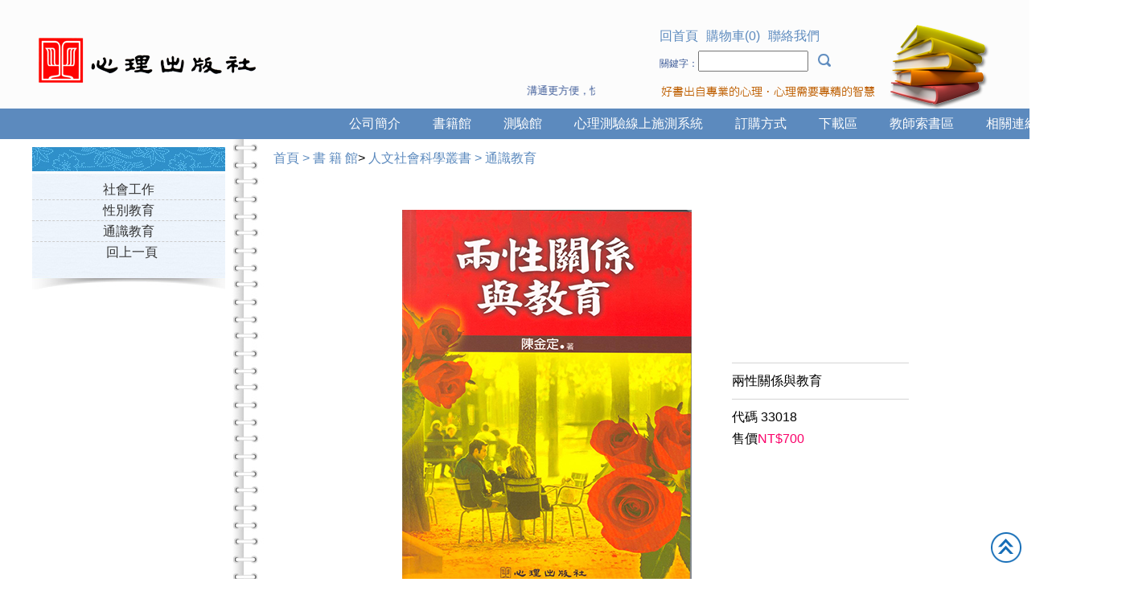

--- FILE ---
content_type: text/html; Charset=utf-8
request_url: https://www.psy.com.tw/ec99/ushop20128/GoodsDescr.asp?category_id=65&parent_id=86&prod_id=33018
body_size: 14113
content:

<style type="text/css">
.copyright {  font-size: 8pt; color:#808080; line-height: 13pt; letter-spacing: 1pt; font-weight: normal}
</style>
<base href="//www.psy.com.tw/ec99/ushop20128/" />
<script type="application/ld+json">
{
  "@context": "https://schema.org",
  "@type": "Organization",
  "name": "心理出版社",
  "url": "https://www.psy.com.tw",
  "logo": "https://www.psy.com.tw/ec99/ushop20128/images/logo.png",
  "contactPoint": {
	"@type": "ContactPoint",
	"telephone": "02-29150566",
	"contactType": "customer service",
	"areaServed": "TW",
	"availableLanguage": ["zh-Hant"]
  }
}
</script>

<title>兩性關係與教育 | 心理出版社</title>
<meta name="keywords" content="心理出版社 ">
<meta name="description" content="作者：陳金定著開數：18頁數：664ISBN：9577027091重量：970出版日期：2004　...網 路 書 店...　　📌三民書局：https://reurl.cc/xEQQkZ　📌誠品網路書店：https://reurl.cc/WX117L書籍介紹　　本書共有十八章，內容涵蓋兩性問題中，最熱門、最普遍的十七個議題。每一章以相關迷思、故事引導、問題討論與國內外研究資料鋪陳該章的內涵，導引讀者進入每一主題的領域，並擴展思考的廣度與深度。本書的目的，在於協助讀者跳脫性別的羈絆，探討、思辯每一議題的相關問題，以建構自己的看法，形成自己的價值觀，在兩性關係中從容不迫、逍遙自在。作者簡介陳金定學歷：國立台灣師範大學教育心理學系學士　　　國立台灣師範大學輔導研究所碩士　　　國立台灣師範大學教育心理與輔導研究所博士（輔導學組）　　　美國University of Kentucky 諮商與教育心理研究所哲學博士（教育心理學組）現任：國立體育學院師資培育中心副教授　　　諮商心理師目錄第一章　性別刻板化印象與性別平等第二章　愛情第三章　單戀第四章　三角戀情第五章　婚前性行為第六章　另類的兩性關係（一）：一夜情第七章　另類的兩性關係（二）：援助交際第八章　網路交友與網路戀情第九章　同性戀第十章　婚前同居第十一章　分手第十二章　兩性溝通第十三章　婚姻第十四章　婚姻暴力第十五章　婚外情第十六章　離婚第十七章　性騷擾與性侵害：概念篇第十八章　性騷擾與性侵害：實務篇">
<meta name="AUTHOR" content="心理出版社">
<meta name="ROBOTS" content="INDEX, FOLLOW">
<meta property="og:title" content='兩性關係與教育 | 心理出版社'/>
<meta property="og:type" content='product'/>
<meta property="og:url" content="https://www.psy.com.tw/ec99/ushop20128/GoodsDescr.asp?category_id=65&amp;parent_id=86&amp;prod_id=33018"/>
<meta property="og:image" content='https://www.psy.com.tw/ecmas0128/Store/bImages/33018.jpg'/>
<meta property="og:site_name" content='心理出版社'/>
<link rel="canonical" href="https://www.psy.com.tw/ec99/ushop20128/GoodsDescr.asp?category_id=65&parent_id=86&prod_id=33018" />
<link rel="alternate" href="https://www.psy.com.tw/ec99/ushop20128/goodsdescr.asp?category_id=65&amp;parent_id=86&amp;prod_id=33018" hreflang="zh-Hant" /><!-- <a href='/ec99/ushop20128/default.asp'>Home</a> -->
<!-- Google tag (gtag.js) -->
<script async src="https://www.googletagmanager.com/gtag/js?id=G-6PDSE9GETR"></script>
<script>
  window.dataLayer = window.dataLayer || [];
  function gtag(){dataLayer.push(arguments);}
  gtag('js', new Date());

  gtag('config', 'G-6PDSE9GETR');
</script>

<link rel="SHORTCUT ICON" href="/ShareFile/images/hi.ico" />
<link rel="bookmark icon" href="/ShareFile/images/hi.ico" />
<link rel="icon" href="/ShareFile/images/hi.ico" /> 
<script type='text/javascript' src='/ec99/js/jquery-1.12.4.min.js' ></script>
<link rel="stylesheet" href="/ec99/css/shopping_tab.css">
<script src="/ec99/js/shopping_tab.js"></script>
<script src="/js/js.cookie.min.js"></script>

<!DOCTYPE html>
<html>
<head>
	<meta charset="UTF-8">
	<link type="text/css" rel="stylesheet" href="css/layout.css">
	<script language="javascript" src="/ShareFile/Valid.js"></script>
</head>
<script type="text/javascript">var _jf = _jf || [];_jf.push(['p','39668']);_jf.push(['_setFont','xingothic-tc-w4','css','.xingothic-tc-w4']);_jf.push(['_setFont','xingothic-tc-w4','css','#MENU a']);_jf.push(['_setFont','xingothic-tc-w4','alias','xingothic-tc']);_jf.push(['_setFont','xingothic-tc-w4','weight',400]);_jf.push(['_setFont','xingothic-tc-w2','css','.xingothic-tc-w2']);_jf.push(['_setFont','xingothic-tc-w2','alias','xingothic-tc']);_jf.push(['_setFont','xingothic-tc-w2','weight',200]);(function(f,q,c,h,e,i,r,d){var k=f._jf;if(k.constructor===Object){return}var l,t=q.getElementsByTagName("html")[0],a=function(u){for(var v in k){if(k[v][0]==u){if(false===k[v][1].call(k)){break}}}},j=/\S+/g,o=/[\t\r\n\f]/g,b=/^[\s\uFEFF\xA0]+|[\s\uFEFF\xA0]+$/g,g="".trim,s=g&&!g.call("\uFEFF\xA0")?function(u){return u==null?"":g.call(u)}:function(u){return u==null?"":(u+"").replace(b,"")},m=function(y){var w,z,v,u,x=typeof y==="string"&&y;if(x){w=(y||"").match(j)||[];z=t[c]?(" "+t[c]+" ").replace(o," "):" ";if(z){u=0;while((v=w[u++])){if(z.indexOf(" "+v+" ")<0){z+=v+" "}}t[c]=s(z)}}},p=function(y){var w,z,v,u,x=arguments.length===0||typeof y==="string"&&y;if(x){w=(y||"").match(j)||[];z=t[c]?(" "+t[c]+" ").replace(o," "):"";if(z){u=0;while((v=w[u++])){while(z.indexOf(" "+v+" ")>=0){z=z.replace(" "+v+" "," ")}}t[c]=y?s(z):""}}},n;k.push(["_eventActived",function(){p(h);m(e)}]);k.push(["_eventInactived",function(){p(h);m(i)}]);k.addScript=n=function(u,A,w,C,E,B){E=E||function(){};B=B||function(){};var x=q.createElement("script"),z=q.getElementsByTagName("script")[0],v,y=false,D=function(){x.src="";x.onerror=x.onload=x.onreadystatechange=null;x.parentNode.removeChild(x);x=null;a("_eventInactived");B()};if(C){v=setTimeout(function(){D()},C)}x.type=A||"text/javascript";x.async=w;x.onload=x.onreadystatechange=function(G,F){if(!y&&(!x.readyState||/loaded|complete/.test(x.readyState))){y=true;if(C){clearTimeout(v)}x.src="";x.onerror=x.onload=x.onreadystatechange=null;x.parentNode.removeChild(x);x=null;if(!F){setTimeout(function(){E()},200)}}};x.onerror=function(H,G,F){if(C){clearTimeout(v)}D();return true};x.src=u;z.parentNode.insertBefore(x,z)};a("_eventPreload");m(h);n(r,"text/javascript",false,3000)})(this,this.document,"className","jf-loading","jf-active","jf-inactive","//d3gc6cgx8oosp4.cloudfront.net/js/stable/v/4.9.6/id/156937997746");</script>
<body>
<div id="gotop" style="display: block; opacity: 1;">TOP</div>
		<HEADER>
			
<script type="text/javascript">var _jf = _jf || [];_jf.push(['p','39668']);_jf.push(['_setFont','xingothic-tc-w4','css','.xingothic-tc-w4']);_jf.push(['_setFont','xingothic-tc-w4','css','#MENU a']);_jf.push(['_setFont','xingothic-tc-w4','alias','xingothic-tc']);_jf.push(['_setFont','xingothic-tc-w4','weight',400]);_jf.push(['_setFont','xingothic-tc-w2','css','.xingothic-tc-w2']);_jf.push(['_setFont','xingothic-tc-w2','alias','xingothic-tc']);_jf.push(['_setFont','xingothic-tc-w2','weight',200]);(function(f,q,c,h,e,i,r,d){var k=f._jf;if(k.constructor===Object){return}var l,t=q.getElementsByTagName("html")[0],a=function(u){for(var v in k){if(k[v][0]==u){if(false===k[v][1].call(k)){break}}}},j=/\S+/g,o=/[\t\r\n\f]/g,b=/^[\s\uFEFF\xA0]+|[\s\uFEFF\xA0]+$/g,g="".trim,s=g&&!g.call("\uFEFF\xA0")?function(u){return u==null?"":g.call(u)}:function(u){return u==null?"":(u+"").replace(b,"")},m=function(y){var w,z,v,u,x=typeof y==="string"&&y;if(x){w=(y||"").match(j)||[];z=t[c]?(" "+t[c]+" ").replace(o," "):" ";if(z){u=0;while((v=w[u++])){if(z.indexOf(" "+v+" ")<0){z+=v+" "}}t[c]=s(z)}}},p=function(y){var w,z,v,u,x=arguments.length===0||typeof y==="string"&&y;if(x){w=(y||"").match(j)||[];z=t[c]?(" "+t[c]+" ").replace(o," "):"";if(z){u=0;while((v=w[u++])){while(z.indexOf(" "+v+" ")>=0){z=z.replace(" "+v+" "," ")}}t[c]=y?s(z):""}}},n;k.push(["_eventActived",function(){p(h);m(e)}]);k.push(["_eventInactived",function(){p(h);m(i)}]);k.addScript=n=function(u,A,w,C,E,B){E=E||function(){};B=B||function(){};var x=q.createElement("script"),z=q.getElementsByTagName("script")[0],v,y=false,D=function(){x.src="";x.onerror=x.onload=x.onreadystatechange=null;x.parentNode.removeChild(x);x=null;a("_eventInactived");B()};if(C){v=setTimeout(function(){D()},C)}x.type=A||"text/javascript";x.async=w;x.onload=x.onreadystatechange=function(G,F){if(!y&&(!x.readyState||/loaded|complete/.test(x.readyState))){y=true;if(C){clearTimeout(v)}x.src="";x.onerror=x.onload=x.onreadystatechange=null;x.parentNode.removeChild(x);x=null;if(!F){setTimeout(function(){E()},200)}}};x.onerror=function(H,G,F){if(C){clearTimeout(v)}D();return true};x.src=u;z.parentNode.insertBefore(x,z)};a("_eventPreload");m(h);n(r,"text/javascript",false,3000)})(this,this.document,"className","jf-loading","jf-active","jf-inactive","//d3gc6cgx8oosp4.cloudfront.net/js/stable/v/4.9.6/id/156937997746");</script>

<div id="H_BOX">
			<div id="TOP">
				<div id="LOGO">
				<a href="default.asp"><img src="images/logo_03.png" height="135" width="281"></a>				</div><!--LOGO-->
				<div class="RUN_TXT"><marquee scrollamount='2' scrolldelay='5' direction= 'left' width='100%' onmouseover="this.stop()"
onmouseout="this.start()" class="marquee_top">溝通更方便，快來加入Line 與 Wechat ~</marquee></div>
				<div id="LINE">
					<ul>
						<li><a href="default.asp">回首頁</a></li>  
						<li style="display:none;"><a href="member.asp">會員專區</a></li>
						<li><div id='cart'><a href='/mainfile/shoplist.asp'>購物車(0)</a></div>

					 </li>
						<li><a href="advice.asp">聯絡我們 </a></li>
						
					</ul>
					<ul>
						<li>
<!--script src="/ShareFile/js/prototype.js"></script-->
<script src="/ShareFile/js/scriptaculous.js?load=effects,controls"></script>
<style>
	div.autocomplete {
      position:absolute;
      width:250px;
      background-color:white;
      border:1px solid #888;
      margin:0px;
      padding:0px;
    }
    div.autocomplete ul {
      list-style-type:none;
      margin:0px;
      padding:0px;
    }
    div.autocomplete ul li.selected { background-color: #ffb;}
    div.autocomplete ul li {
      list-style-type:none;
      display:block;
      margin:0;
      padding:2px;
      cursor:pointer;
    }
</style>

<SCRIPT LANGUAGE="JavaScript">
<!--
function searchcheck(f) {
  if (f.aclass.value==0) {
    if (f.mark.value=="") {
		alert("您選擇的查詢方式為針對所有的產品分類：\n\n為節省您的查詢時間，請您輸入查詢關鍵字，謝謝！")
	  f.mark.focus();
	  return false;
	}
	/*
	else if ((f.mark.value.indexOf("'"))!=-1 || (f.mark.value.indexOf(","))!=-1 || (f.mark.value.indexOf("-"))!=-1)
	{
	  alert("您的搜尋條件不得含有「,」「\'」「-」等字串！！")
	  f.mark.focus();
	  return false;	
	}
	*/
  }
}
//-->
</SCRIPT>

<table border="0" cellspacing="0" cellpadding="0">
<form action="search.asp" method="post" onsubmit="return searchcheck(this);">
<tr> 
<td nowrap><span style="font-size:9pt" class="ctgStyA" >分　類：</span></td>
<td><span class="ctgStyB">
<select name="aclass" class="searcmodel" >
<option value=0>所有分類<option value='150' >公司簡介》徵　稿</option><option value='151' >公司簡介》期刊投稿需知</option><option value='146' >書  籍  館》新  書  出  版</option><option value='110' >書  籍  館》社會科學研究叢書》教育研究</option><option value='111' >書  籍  館》社會科學研究叢書》社會科學研究</option><option value='140' >書  籍  館》餐旅管理叢書》餐旅管理</option><option value='141' >書  籍  館》餐旅管理叢書》兩岸頂尖企業專訪與個案研究</option><option value='167' >書  籍  館》餐旅管理叢書》兩岸頂尖企業專訪與個案研究（書）</option><option value='112' >書  籍  館》醫療叢書》職能治療</option><option value='113' >書  籍  館》醫療叢書》醫療</option><option value='180' >書  籍  館》醫療叢書》進康促進</option><option value='52' >書  籍  館》心理叢書》心理學</option><option value='57' >書  籍  館》心理叢書》心靈探索</option><option value='58' >書  籍  館》輔導與心理治療叢書》輔導諮商</option><option value='59' >書  籍  館》輔導與心理治療叢書》心理治療</option><option value='60' >書  籍  館》輔導與心理治療叢書》焦點解決</option><option value='61' >書  籍  館》輔導與心理治療叢書》「諮商實務」有聲圖書</option><option value='62' >書  籍  館》輔導與心理治療叢書》「心理治療」有聲圖書</option><option value='63' >書  籍  館》人文社會科學叢書》社會工作</option><option value='64' >書  籍  館》人文社會科學叢書》性別教育</option><option value='65' >書  籍  館》人文社會科學叢書》通識教育</option><option value='67' >書  籍  館》教育叢書》教育現場/行動研究</option><option value='77' >書  籍  館》教育叢書》一週教育論壇</option><option value='78' >書  籍  館》教育叢書》數學教育</option><option value='79' >書  籍  館》教育叢書》自然科學教育</option><option value='80' >書  籍  館》教育叢書》親師關懷</option><option value='81' >書  籍  館》教育叢書》教育願景</option><option value='82' >書  籍  館》教育叢書》生命教育</option><option value='83' >書  籍  館》教育叢書》語文教育</option><option value='69' >書  籍  館》教育叢書》教育基礎</option><option value='68' >書  籍  館》教育叢書》課程學習與教學</option><option value='70' >書  籍  館》教育叢書》教育行政/政策/法規/評鑑</option><option value='71' >書  籍  館》教育叢書》九年一貫</option><option value='72' >書  籍  館》教育叢書》戲劇教育</option><option value='73' >書  籍  館》教育叢書》教育史／教育哲學</option><option value='74' >書  籍  館》教育叢書》校長學</option><option value='76' >書  籍  館》教育叢書》地方教育輔導</option><option value='95' >書  籍  館》幼兒教育叢書》幼兒課程與教學</option><option value='96' >書  籍  館》幼兒教育叢書》表達性藝術音樂課程</option><option value='139' >書  籍  館》幼兒教育叢書》High/Scope高瞻課程</option><option value='133' >書  籍  館》幼兒教育叢書》High/Scope高瞻課程-DVD</option><option value='99' >書  籍  館》幼兒教育叢書》高職用書</option><option value='100' >書  籍  館》幼兒教育叢書》多元智慧</option><option value='136' >書  籍  館》幼兒教育叢書》兒童讀物》兒童情緒管理</option><option value='137' >書  籍  館》幼兒教育叢書》兒童讀物》兒童問題解決</option><option value='163' >書  籍  館》幼兒教育叢書》兒童讀物》融合之愛</option><option value='134' >書  籍  館》幼兒教育叢書》兒童讀物》兒童生命教育</option><option value='135' >書  籍  館》幼兒教育叢書》兒童讀物》兒童心理成長</option><option value='102' >書  籍  館》特殊教育叢書》特殊教育</option><option value='103' >書  籍  館》特殊教育叢書》資優教育與潛能發展</option><option value='104' >書  籍  館》特殊教育叢書》創造力</option><option value='105' >書  籍  館》特殊教育叢書》障礙教育</option><option value='107' >書  籍  館》特殊教育叢書》溝通障礙</option><option value='168' >書  籍  館》特殊教育叢書》溝通魔法</option><option value='108' >書  籍  館》特殊教育叢書》特教故事</option><option value='162' >書  籍  館》特殊教育叢書》融合之愛</option><option value='90' >書  籍  館》名家講座</option><option value='175' >書  籍  館》桌上遊戲系列》親子同樂、增進幼兒發展》配對記憶</option><option value='176' >書  籍  館》桌上遊戲系列》親子同樂、增進幼兒發展》形狀顏色</option><option value='177' >書  籍  館》桌上遊戲系列》親子同樂、增進幼兒發展》語言學習</option><option value='178' >書  籍  館》桌上遊戲系列》親子同樂、增進幼兒發展》數量加減</option><option value='179' >書  籍  館》桌上遊戲系列》親子同樂、增進幼兒發展》人際互動、團隊合作</option><option value='171' >書  籍  館》桌上遊戲系列》學習輔導、補救教學適用》語文領域</option><option value='172' >書  籍  館》桌上遊戲系列》學習輔導、補救教學適用》自然科學</option><option value='173' >書  籍  館》桌上遊戲系列》學習輔導、補救教學適用》數學領域</option><option value='174' >書  籍  館》桌上遊戲系列》學習輔導、補救教學適用》情緒、社交</option><option value='114' >測  驗  館》智力測驗</option><option value='116' >測  驗  館》學科能力</option><option value='119' >測  驗  館》性向測驗</option><option value='120' >測  驗  館》人格測驗</option><option value='121' >測  驗  館》生涯規劃</option><option value='122' >測  驗  館》學習障礙</option><option value='123' >測  驗  館》生活適應</option><option value='124' >測  驗  館》發展／篩檢</option><option value='165' >測  驗  館》溝通／語言</option><option value='143' >下  載  區</option><option value='142' >相關連結</option>
</select></span>
</td>
</tr>

<tr>
<td><span style="font-size:9pt" class="ctgStyC">關鍵字：</span></td>  
<td>
<input autocomplete="off" id="autocomplete" name="mark" size="15" class="searcmodel" value="">
<span class="ctgStyD"><input name="B1" type="image" src="/ecmas0128/Store/F4/searchimg.gif" value="查詢" class="searchsubmit"></span>&nbsp;<span class="ctgStyE"><INPUT TYPE="image" SRC="/sharefile/images/help_icon.gif" title="Search engine readme" onclick="alert('產品搜尋引擎使用說明：\n\n1. 針對所有分類搜尋─\n當希望不分產品分類作產品搜尋時，請選擇【所有分類】選項，此外為節省搜尋時間及系統負荷，請務必輸入【關鍵字】內容。\n\n2. 針對某一分類搜尋─\n請選擇您希望查詢的【產品分類】選項，此時【關鍵字】內容可以不用輸入，當您不輸入關鍵字時，會列出此一分類下所有產品資料；當您輸入關鍵字時，只會列出此分類下符合此關鍵字的產品資料。');return false"></span>
<span id="indicator1" style="display: none">
<img src="/ShareFile/images/indicator.gif" alt="Working..." />
</span>
<div id="autocomplete_choices" class="autocomplete" style="display:none"></div>
</td>
</tr>

</form>
</table>
</li>
					</ul>
				</div><!--LINE-->
			</div><!--TOP-->
			</div><!--H_BOX-->
			<div id="MENU">
				<ul>
					<li><a href="/ShowGoods.asp?category_id=142&parent_id=0&v=1">相關連結</a></li>
					<li><a href="/ec99/ushop20128/TBook.asp">教師索書區</a></li>
					<li><a href="/ShowGoods.asp?category_id=143&parent_id=0&v=1">下載區</a></li>
					<li><a href="/ShowCategory.asp?category_id=125&v=1">訂購方式</a></li>
					<li><a href="https://www.tests.com.tw/" target="_blank">心理測驗線上施測系統</a></li>
					<li><a href="/ShowCategory.asp?category_id=118&v=1">測驗館</a></li>
					<li><a href="/ShowGoods.asp?category_id=146&parent_id=117&v=1">書籍館</a></li>
					<li><a href="/ShowCategory.asp?category_id=159&v=1">公司簡介</a></li>
				</ul>
			</div><!--MENU-->
		</HEADER>
	<div id="WRAPPER">
		
		<ARTICLE>
			<div id="LEFT">
			<meta charset="utf-8">
<style>
	ul li{list-style: none;}
	.SEARCH_ITEM li{
		float:left;
		display:block;
		font-size:13px;
		height:30px;
	}
	#TYPE, #WHO{
		width:90px;

	}
	input#KEYWORD {
    width: 150px;
    height:23px;
    }
    .SEARCH_ITEM{padding-left:30px;}
    .SEARCH_TITLE{
    margin-bottom:20px;
    background: #cbcaca;
    height: 30px;
    line-height: 30px;
    text-align: center;
    border-bottom: 2px solid #8d8181;
    font-size: 18px;
    color: #000;
    font-weight: bold;
    position: relative;
    }
</style>

				<div id="Lmenu">
					
	<table border="0" width="100%" cellspacing="0" cellpadding="0">
	<tr><td class=lefmenu><a href=ShowCategory.asp?category_id=63  class='lef'>社會工作</a></td></tr><tr><td class=lefmenu><a href=ShowCategory.asp?category_id=64  class='lef'>性別教育</a></td></tr><tr><td class=lefmenu><a href=ShowCategory.asp?category_id=65  class='lef'>通識教育</a></td></tr>
	<!--<tr><td class=leftmenu><br><a href="ShowGoods.asp?category_id=65&parent_id=86" class=lef>回產品列表</a></td></tr>-->
	<tr><td class="leftmenu"><a href="Javascript:history.go(-1)" class="cate_return">回上一頁</a></td></tr>
	
	</table>


				</div><!--Lmenu-->
				<img src="images/menu_bottom.jpg" height="34" width="240">

				<div class="AD02"></div>
				<div class="AD03"></div>
				<div id="SPECIAL">

<script src="/sharefile/js/getContent.js"></script>



	<ul class="promo">
			
			
	</ul>
</div>
				<style>
				

				</style>
				
			</div><!--LEFT-->
			<div id="RIGHT">
				

<style type="text/css">
.simple_mode {
    font-size: 13px;
	color:#333333;
	line-height: 23px;
}
</style>

<link href="/ShareFile/css/cart.css" media="screen" rel="Stylesheet" type="text/css" />

<script src="/ShareFile/js/scriptaculous.js?load=effects,dragdrop,controls"></script>
<script type="text/javascript" src="/ShareFile/js/cart.js?partnerid="></script> 

<script type="text/javascript" src="/ShareFile/js/video_play.js"></script>


<body >
<center>
<p align='left'><!-- 通識教育 -->  <span itemprop='itemListElement' itemscope itemtype='http://schema.org/ListItem'>	<a itemprop='item' href='/' class='level_home'>	<span itemprop='name'>首頁</span></a>	<meta itemprop='position' content='1' />  </span> <font class='level_1'>&gt;</font>   <span itemprop='itemListElement' itemscope itemtype='http://schema.org/ListItem'>	<a itemprop='item' href='/'>	<span itemprop='name'><a href='ShowCategory.asp?category_id=117' class='level_category' itemprop='url'><span itemprop='title'>書  籍  館</span></a>></span></a>	<meta itemprop='position' content='1' />  </span>  <span itemprop='itemListElement' itemscope itemtype='http://schema.org/ListItem'>	<a itemprop='item' href='/'>	<span itemprop='name'><a href='ShowCategory.asp?category_id=86' class='level_category' itemprop='url'><span itemprop='title'>人文社會科學叢書</span></a></span></a>	<meta itemprop='position' content='1' />  </span>  <span itemprop='itemListElement' itemscope itemtype='http://schema.org/ListItem'>	<a itemprop='item' href='/'>	<span itemprop='name'><a href='ShowCategory.asp?category_id=65' class='level_category' itemprop='url'> > <span itemprop='itemListElement' itemscope itemtype='http://schema.org/ListItem'>	<a itemprop='item' href='/' class='level_category'>	<span itemprop='title'>通識教育</span></a>	<meta itemprop='position' content='1' />  </span></a></span></a>	<meta itemprop='position' content='1' />  </span></p> <!-- if block:1 begin-->
	
<link href="/sharefile/css/sale.css" rel="stylesheet" type="text/css">
<script>
	var hasOImg=true
	var current_obj
	function getImg(obj,oImgPath){
		if (current_obj!=obj){
			current_obj=obj
			if (obj.id=='img_oImg')
				hasOImg=false
			else{
				if(hasOImg){
					obj.src=oImgPath;
					obj.width="360";
				}
				else
					obj.src="/ecmas0128/Store/images/lackicon.jpg";
			}
		}
	}
</script>


<!--
<style>
	.sys_icon{此網頁為非VIP會員瀏覽介面，VIP會員請至會員登入帳號，將享有完整芳療資訊。非VIP會員可申請成為VIP會員，加入VIP會員請點選。

	vertical-align:text-bottom;
	}  
</style>
-->


<!-- 產品說明開始 -->
<!-- isFileExists: ShowGoods_XXX.txt: False -->

<script>

	var	status_audio=0;
	var	status_video=0;
	
	function play(player,src,obj,type){
		var status=(type==1?status_audio:status_video)
		player.src=src;
		if(status==0){
			player.play();
			obj.alt=(type==1?'停播音樂':'停播影片');
			if (type==1)
				status_audio=1;
			else
				status_video=1;
		}
		else{
			player.stop();
			obj.alt=(type==1?'播放音樂':'播放影片');
			if (type==1)
				status_audio=0;
			else
				status_video=0;
		};
		player.hidden=((type==1 || status_video==0)?true:false);
	}
	
</script> <!-- if block:1 else-->

<TABLE border=0 cellpadding=10 style="display:" class=product_parserTable>
<TR>


	<TD align="center" valign="top"  >
	
 		   <div align='center' id='image'><img  prod_name='兩性關係與教育' act='add' alt='兩性關係與教育' title='兩性關係與教育' class='prod_img' id='prod_33018' border=0 src='/ecmas0128/Store/bImages/33018.jpg'></div><div style='display:none'><embed src='/ecmas0128/Store/Media/' autostart=false hidden=true id=audio_player></embed></div>
		<div align="left" style="border:solid 0 red;width:100%">
		
		<span id=sPrint><a href="javascript:printWindow('parent_id=86&category_id=65&prod_id=33018')" class=handleA><img src='https://ufileweb.hiwinner.tw/ShopShareImg/print.gif' border=0 class='shopcar_print_img'></a></span>
		
		<table border=0 width="60%"  style='display:none' >
			<tr><td>
		<img src='https://ufileweb.hiwinner.tw/ShopShareImg/audio_off.gif' border=0 class='img_audio_off'>
		</td><td nowrap><!--<font color=>音樂</font> -->
		</td><td width=15%></td>
		
		<td>
		    <img src='https://ufileweb.hiwinner.tw/ShopShareImg/video_off.gif' class='img_video_off' border=0>
		</td><td nowrap><!--<font color=>影片</font> -->
		</td>
		
		<td width=15%></td>
		<td valign=top><img id=zoom_img src='https://ufileweb.hiwinner.tw/ShopShareImg/zoom_off.gif' border=0 class='img_zoom_off'></td><td nowrap><!--<font color=>看原圖</font> -->
		</td>
		</tr></table>
		</div>
		

	</TD>
	<TD valign=middle width=220 align="left" class="pd_td_cls" >
	
		<hr size=1><font class="goodstext">兩性關係與教育</font><hr size=1>
	<span id=sProdid><img src='' onerror="this.style.display='none';document.getElementById('sProdid').innerHTML='代碼';" class='sys_icon'></span> <font class='prodid_num'> 33018 </font> <br>                   <!--代碼-->
	 <font class='clicknum_num'>  </font> <span id=sPrice><img src='' onerror="this.style.display='none';document.getElementById('sPrice').innerHTML='售價';" class='sys_icon'></span><font class=goodsDescrcost><span class=coin1>NT$</span>700</font><br><br><p><table border=0 cellpadding=0 cellspacing=0><tr><form name=sessionform><input type=hidden name=ShopSession id=ShopSession  value=''><input type=hidden name=buttonSession id=buttonSession  value=''></form><form action='/MainFile/ShopCar.asp' method=post onsubmit='return openwindow(this);' name=prodlist><input type=hidden name=code value='33018'><input type=hidden name=isSale value='1'><input type=hidden name=PlusBuyItem ><input type=hidden name=buyClass value=''><input type=hidden name=oldbuyClass value=''><input type=hidden name='buttonClass' value=''><input type=hidden name='answeryesno' value=''><input type=hidden name=isSafeQty value='False'><input type=hidden name=SafeQty value='0'><input type=hidden name=prodName value='兩性關係與教育'><input type=hidden name=limnum value='0'><input type=hidden name=tu value='7'><td><div style='float:none'><table border=0 cellspacing=0 cellpadding=0></table></div><p></td></tr></form></table>
	
	<table cellpadding="0" cellspacing="0" margin="0"  style='display:none'>
	<tr><td>
	<span id=sPrint><a href="javascript:printWindow('parent_id=86&category_id=65&prod_id=33018')" class=handleA><img src='https://ufileweb.hiwinner.tw/ShopShareImg/print.gif' border=0 class='shopcar_print_img'></a></span>
	</td></tr>
	<tr><td>
	<!--mark by john 20090323 HR align=left width=100 SIZE=1 -->
	
	</td></tr>
	<tr><td>
	
	</td></tr>
	</table>
	
	
<!-- share button START --><br>
<!-- Go to www.addthis.com/dashboard to customize your tools -->
<div class="addthis_sharing_toolbox"></div>
<!-- Go to www.addthis.com/dashboard to customize your tools -->
<script type="text/javascript" src="//s7.addthis.com/js/300/addthis_widget.js#pubid=ra-57344e3d19e263c0"></script>






<!-- share button END -->
	
	</TD>
</TR>
</table>
<span id=intBuf></span><table width='100%' border=0 class='GoodsDescrBody'><tr><td colspan=2><table border='0' cellspacing='1' cellpadding='0' width='100%' class='GoodsDescrBody2'><tr><td class='alltext'><span style="color:#000000;">作者：陳金定著<br />
開數：18<br />
頁數：664<br />
ISBN：9577027091<br />
重量：970<br />
出版日期：2004<br />
<br />
<span style="color:#0000ff;"><span style="background-color:#ffff00;">　...網 路 書 店...　</span></span><br />
　📌三民書局：<a href="https://reurl.cc/xEQQkZ" target="_blank">https://reurl.cc/xEQQkZ</a><br />
　📌誠品網路書店：<a href="https://reurl.cc/WX117L" target="_blank">https://reurl.cc/WX117L</a><br />
<br />
<span class="org-bold12" style="font-weight: bold;">書籍介紹</span><br />
　　本書共有十八章，內容涵蓋兩性問題中，最熱門、最普遍的十七個議題。每一章以相關迷思、故事引導、問題討論與國內外研究資料鋪陳該章的內涵，導引讀者進入每一主題的領域，並擴展思考的廣度與深度。本書的目的，在於協助讀者跳脫性別的羈絆，探討、思辯每一議題的相關問題，以建構自己的看法，形成自己的價值觀，在兩性關係中從容不迫、逍遙自在。<br />
<br />
<span class="org-bold12" style="font-weight: bold;">作者簡介</span></span><br />
<font color="#0000ff">陳金定</font><br />
<span style="color:#000000;">學歷：國立台灣師範大學教育心理學系學士<br />
　　　國立台灣師範大學輔導研究所碩士<br />
　　　國立台灣師範大學教育心理與輔導研究所博士（輔導學組）<br />
　　　美國University of Kentucky 諮商與教育心理研究所哲學博士（教育心理學組）<br />
現任：國立體育學院師資培育中心副教授<br />
　　　諮商心理師<br />
<br />
<span class="org-bold12" style="font-weight: bold;">目錄</span><br />
第一章　性別刻板化印象與性別平等<br />
第二章　愛情<br />
第三章　單戀<br />
第四章　三角戀情<br />
第五章　婚前性行為<br />
第六章　另類的兩性關係（一）：一夜情<br />
第七章　另類的兩性關係（二）：援助交際<br />
第八章　網路交友與網路戀情<br />
第九章　同性戀<br />
第十章　婚前同居<br />
第十一章　分手<br />
第十二章　兩性溝通<br />
第十三章　婚姻<br />
第十四章　婚姻暴力<br />
第十五章　婚外情<br />
第十六章　離婚<br />
第十七章　性騷擾與性侵害：概念篇<br />
第十八章　性騷擾與性侵害：實務篇</span></td></tr></table></td></tr></TABLE>
   <!--產品說明-->
 <!-- if block:1 end-->


</center>
</body>

<div id='end_showTime' style='display:none'>2026/1/28 上午 02:08:42</div>
<script>
 if (document.getElementById("select_frame")) {
  if (document.getElementById("select_frame").value>0) {
	  if (document.getElementById("").style.top=="0px") {
		abc.width=document.getElementById("").width;
		abc.height=document.getElementById("").height; 
		var obj=document.getElementById(""); 
				} 
		}
	else
      {
		 chg(0);
      }	
	  //alert(document.getElementById("").width);
    				adj(); 	
					}
				
	function chg(x){	    
		var obj=document.getElementById("");				  
		if (x!=0) {
		  for (i=1;i<=7;i++) {
		    if (i==x) {
		    abc.src=""+x+".jpg"; }
			}
		  abc.width=obj.width*1.2;
	      abc.height=obj.height*1.2; 
		}
		else
		{ 		
		 var   img=new   Image();   
         img.src="/ecmas0128/Store/bImages/33018.jpg";
		 abc.width=img.width;
	     abc.height=img.height;  }
        adj();
	}			
	function adj() {	   
	   var basW=document.getElementById("abc").width;
	   var basH=document.getElementById("abc").height;
	   var imgW=document.getElementById("").width;
	   var imgH=document.getElementById("").height;
	   document.getElementById("").style.left=(basW-imgW)/2;
	   document.getElementById("").style.top=(basH-imgH)/2;
	}			
</script> 


			</div><!--RIGHT-->
		</ARTICLE>
		
	</div><!--WRAPPER-->
		<FOOTER>
			<div class="FOOTER_TXT">Copyright ©2015 心理出版社股份有限公司 All Rights Reserved　地址：231新北市新店區光明街288號7樓　　客服專線：02-29150566分機128　/　傳真：02-29152928
			</div>
		</FOOTER>

		<script type="text/javascript" src="js/jquery-1.8.3.min.js"></script>
		<script type="text/javascript">
		$(function(){
			$("#gotop").click(function(){

				jQuery("html,body").animate({
					scrollTop:0
				},1000);

			});

			$(window).scroll(function(){
				if($(this).scrollTop() > 100 ){
					$('#gotop').fadeIn("fast");
				} else{
					$('#gotop').stop().fadeOut("fast");
				}
			});
		});
		</script>
	
</body>
</html>
